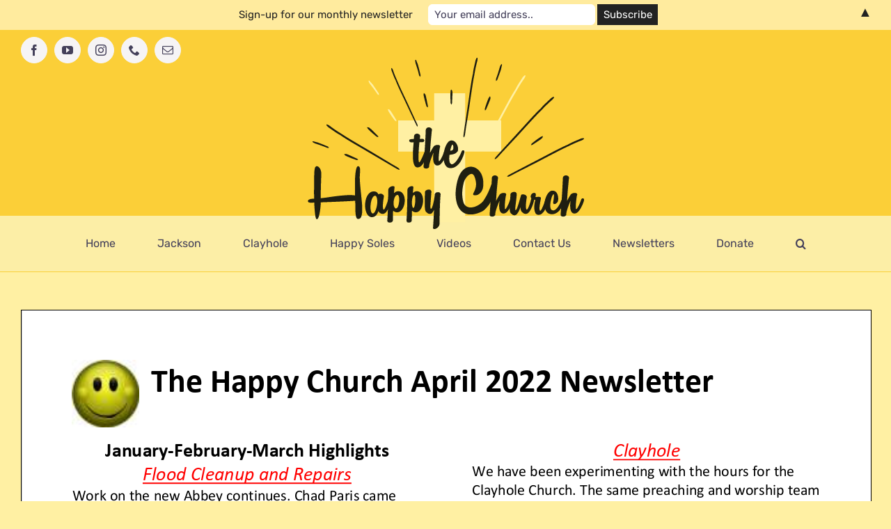

--- FILE ---
content_type: text/html; charset=UTF-8
request_url: https://thehappychurch.org/2341-2/
body_size: 15914
content:
<!DOCTYPE html>
<html class="avada-html-layout-wide avada-html-header-position-top" dir="ltr" lang="en-US"
	prefix="og: https://ogp.me/ns#"  prefix="og: http://ogp.me/ns# fb: http://ogp.me/ns/fb#">
<head>
	<meta http-equiv="X-UA-Compatible" content="IE=edge" />
	<meta http-equiv="Content-Type" content="text/html; charset=utf-8"/>
	<meta name="viewport" content="width=device-width, initial-scale=1" />
	<title>April 2022 Newsletter - The Happy Church</title>

		<!-- All in One SEO Pro 4.2.9 - aioseo.com -->
		<meta name="description" content="THC April 2022 Newsletter CLICK HERE TO DOWNLOAD" />
		<meta name="robots" content="max-image-preview:large" />
		<link rel="canonical" href="https://thehappychurch.org/2341-2/" />
		<meta name="generator" content="All in One SEO Pro (AIOSEO) 4.2.9 " />
		<meta property="og:locale" content="en_US" />
		<meta property="og:site_name" content="The Happy Church - Church with a family room atmosphere" />
		<meta property="og:type" content="article" />
		<meta property="og:title" content="April 2022 Newsletter - The Happy Church" />
		<meta property="og:description" content="THC April 2022 Newsletter CLICK HERE TO DOWNLOAD" />
		<meta property="og:url" content="https://thehappychurch.org/2341-2/" />
		<meta property="article:published_time" content="2022-04-05T17:04:31+00:00" />
		<meta property="article:modified_time" content="2022-08-05T17:07:07+00:00" />
		<meta property="article:publisher" content="https://www.facebook.com/thehappychurch" />
		<meta name="twitter:card" content="summary" />
		<meta name="twitter:title" content="April 2022 Newsletter - The Happy Church" />
		<meta name="twitter:description" content="THC April 2022 Newsletter CLICK HERE TO DOWNLOAD" />
		<script type="application/ld+json" class="aioseo-schema">
			{"@context":"https:\/\/schema.org","@graph":[{"@type":"Article","@id":"https:\/\/thehappychurch.org\/2341-2\/aioseo-article-63da1adcd75a6","name":"April 2022 Newsletter","headline":"April 2022 Newsletter","description":"THC April 2022 Newsletter CLICK HERE TO DOWNLOAD","author":{"@type":"Person","name":"admin","url":"https:\/\/thehappychurch.org\/author\/admin\/"},"publisher":{"@id":"https:\/\/thehappychurch.org\/#organization"},"image":{"@type":"ImageObject","url":"https:\/\/thehappychurch.org\/wp-content\/uploads\/2021\/08\/APR-1.jpg","width":600,"height":600},"datePublished":"2022-04-05T17:04:31+00:00","dateModified":"2022-08-05T17:07:07+00:00","inLanguage":"en-US","articleSection":"Newsletters"},{"@type":"BreadcrumbList","@id":"https:\/\/thehappychurch.org\/2341-2\/#breadcrumblist","itemListElement":[{"@type":"ListItem","@id":"https:\/\/thehappychurch.org\/#listItem","position":1,"item":{"@type":"WebPage","@id":"https:\/\/thehappychurch.org\/","name":"Home","description":"Church with a family room atmosphereThe Happy Church is in one of the poorest regions of the U.S. Jobs and opportunities are limited. We try to find ways to make a difference and encourage people through the Good News of Jesus Christ. One of our prayers is to have the Father use us to help","url":"https:\/\/thehappychurch.org\/"},"nextItem":"https:\/\/thehappychurch.org\/2341-2\/#listItem"},{"@type":"ListItem","@id":"https:\/\/thehappychurch.org\/2341-2\/#listItem","position":2,"item":{"@type":"WebPage","@id":"https:\/\/thehappychurch.org\/2341-2\/","name":"April 2022 Newsletter","description":"THC April 2022 Newsletter CLICK HERE TO DOWNLOAD","url":"https:\/\/thehappychurch.org\/2341-2\/"},"previousItem":"https:\/\/thehappychurch.org\/#listItem"}]},{"@type":"Organization","@id":"https:\/\/thehappychurch.org\/#organization","name":"The Happy Church","url":"https:\/\/thehappychurch.org\/","logo":{"@type":"ImageObject","url":"https:\/\/thehappychurch.org\/wp-content\/uploads\/2022\/04\/The-Happy-Church.png","@id":"https:\/\/thehappychurch.org\/#organizationLogo","width":828,"height":514},"image":{"@id":"https:\/\/thehappychurch.org\/#organizationLogo"},"sameAs":["https:\/\/www.facebook.com\/thehappychurch","https:\/\/www.instagram.com\/the.happy.church\/","https:\/\/www.youtube.com\/channel\/UCx0I2eXFL2rjixiP-5ll9kw"]},{"@type":"Person","@id":"https:\/\/thehappychurch.org\/author\/admin\/#author","url":"https:\/\/thehappychurch.org\/author\/admin\/","name":"admin","image":{"@type":"ImageObject","@id":"https:\/\/thehappychurch.org\/2341-2\/#authorImage","url":"https:\/\/secure.gravatar.com\/avatar\/7e048c468f777f32c03ce01cc8620fee?s=96&d=mm&r=g","width":96,"height":96,"caption":"admin"}},{"@type":"WebPage","@id":"https:\/\/thehappychurch.org\/2341-2\/#webpage","url":"https:\/\/thehappychurch.org\/2341-2\/","name":"April 2022 Newsletter - The Happy Church","description":"THC April 2022 Newsletter CLICK HERE TO DOWNLOAD","inLanguage":"en-US","isPartOf":{"@id":"https:\/\/thehappychurch.org\/#website"},"breadcrumb":{"@id":"https:\/\/thehappychurch.org\/2341-2\/#breadcrumblist"},"author":{"@id":"https:\/\/thehappychurch.org\/author\/admin\/#author"},"creator":{"@id":"https:\/\/thehappychurch.org\/author\/admin\/#author"},"image":{"@type":"ImageObject","url":"https:\/\/thehappychurch.org\/wp-content\/uploads\/2021\/08\/APR-1.jpg","@id":"https:\/\/thehappychurch.org\/#mainImage","width":600,"height":600},"primaryImageOfPage":{"@id":"https:\/\/thehappychurch.org\/2341-2\/#mainImage"},"datePublished":"2022-04-05T17:04:31+00:00","dateModified":"2022-08-05T17:07:07+00:00"},{"@type":"WebSite","@id":"https:\/\/thehappychurch.org\/#website","url":"https:\/\/thehappychurch.org\/","name":"The Happy Church","description":"Church with a family room atmosphere","inLanguage":"en-US","publisher":{"@id":"https:\/\/thehappychurch.org\/#organization"}}]}
		</script>
		<!-- All in One SEO Pro -->

<link rel='dns-prefetch' href='//s.w.org' />
<link rel="alternate" type="application/rss+xml" title="The Happy Church &raquo; Feed" href="https://thehappychurch.org/feed/" />
<link rel="alternate" type="application/rss+xml" title="The Happy Church &raquo; Comments Feed" href="https://thehappychurch.org/comments/feed/" />
		
		
		
		
		
		<link rel="alternate" type="application/rss+xml" title="The Happy Church &raquo; April 2022 Newsletter Comments Feed" href="https://thehappychurch.org/2341-2/feed/" />

		<meta property="og:title" content="April 2022 Newsletter"/>
		<meta property="og:type" content="article"/>
		<meta property="og:url" content="https://thehappychurch.org/2341-2/"/>
		<meta property="og:site_name" content="The Happy Church"/>
		<meta property="og:description" content="CLICK HERE TO DOWNLOAD"/>

									<meta property="og:image" content="https://thehappychurch.org/wp-content/uploads/2021/08/APR-1.jpg"/>
									<!-- This site uses the Google Analytics by MonsterInsights plugin v9.9.0 - Using Analytics tracking - https://www.monsterinsights.com/ -->
		<!-- Note: MonsterInsights is not currently configured on this site. The site owner needs to authenticate with Google Analytics in the MonsterInsights settings panel. -->
					<!-- No tracking code set -->
				<!-- / Google Analytics by MonsterInsights -->
				<script type="text/javascript">
			window._wpemojiSettings = {"baseUrl":"https:\/\/s.w.org\/images\/core\/emoji\/13.1.0\/72x72\/","ext":".png","svgUrl":"https:\/\/s.w.org\/images\/core\/emoji\/13.1.0\/svg\/","svgExt":".svg","source":{"concatemoji":"https:\/\/thehappychurch.org\/wp-includes\/js\/wp-emoji-release.min.js?ver=5.8.12"}};
			!function(e,a,t){var n,r,o,i=a.createElement("canvas"),p=i.getContext&&i.getContext("2d");function s(e,t){var a=String.fromCharCode;p.clearRect(0,0,i.width,i.height),p.fillText(a.apply(this,e),0,0);e=i.toDataURL();return p.clearRect(0,0,i.width,i.height),p.fillText(a.apply(this,t),0,0),e===i.toDataURL()}function c(e){var t=a.createElement("script");t.src=e,t.defer=t.type="text/javascript",a.getElementsByTagName("head")[0].appendChild(t)}for(o=Array("flag","emoji"),t.supports={everything:!0,everythingExceptFlag:!0},r=0;r<o.length;r++)t.supports[o[r]]=function(e){if(!p||!p.fillText)return!1;switch(p.textBaseline="top",p.font="600 32px Arial",e){case"flag":return s([127987,65039,8205,9895,65039],[127987,65039,8203,9895,65039])?!1:!s([55356,56826,55356,56819],[55356,56826,8203,55356,56819])&&!s([55356,57332,56128,56423,56128,56418,56128,56421,56128,56430,56128,56423,56128,56447],[55356,57332,8203,56128,56423,8203,56128,56418,8203,56128,56421,8203,56128,56430,8203,56128,56423,8203,56128,56447]);case"emoji":return!s([10084,65039,8205,55357,56613],[10084,65039,8203,55357,56613])}return!1}(o[r]),t.supports.everything=t.supports.everything&&t.supports[o[r]],"flag"!==o[r]&&(t.supports.everythingExceptFlag=t.supports.everythingExceptFlag&&t.supports[o[r]]);t.supports.everythingExceptFlag=t.supports.everythingExceptFlag&&!t.supports.flag,t.DOMReady=!1,t.readyCallback=function(){t.DOMReady=!0},t.supports.everything||(n=function(){t.readyCallback()},a.addEventListener?(a.addEventListener("DOMContentLoaded",n,!1),e.addEventListener("load",n,!1)):(e.attachEvent("onload",n),a.attachEvent("onreadystatechange",function(){"complete"===a.readyState&&t.readyCallback()})),(n=t.source||{}).concatemoji?c(n.concatemoji):n.wpemoji&&n.twemoji&&(c(n.twemoji),c(n.wpemoji)))}(window,document,window._wpemojiSettings);
		</script>
		<style type="text/css">
img.wp-smiley,
img.emoji {
	display: inline !important;
	border: none !important;
	box-shadow: none !important;
	height: 1em !important;
	width: 1em !important;
	margin: 0 .07em !important;
	vertical-align: -0.1em !important;
	background: none !important;
	padding: 0 !important;
}
</style>
	<link rel='stylesheet' id='fusion-dynamic-css-css'  href='https://thehappychurch.org/wp-content/uploads/fusion-styles/99376082cca5a13cfa80072a0910a4bf.min.css?ver=3.4.1' type='text/css' media='all' />
<link rel='stylesheet' id='pdfemb_embed_pdf_css-css'  href='https://thehappychurch.org/wp-content/plugins/pdf-embedder/assets/css/pdfemb-embed-pdf.css?ver=4.6.4' type='text/css' media='all' />
<script type='text/javascript' src='https://thehappychurch.org/wp-includes/js/jquery/jquery.min.js?ver=3.6.0' id='jquery-core-js'></script>
<script type='text/javascript' src='https://thehappychurch.org/wp-includes/js/jquery/jquery-migrate.min.js?ver=3.3.2' id='jquery-migrate-js'></script>
<script type='text/javascript' src='https://thehappychurch.org/wp-content/plugins/revslider/public/assets/js/rbtools.min.js?ver=6.4.8' id='tp-tools-js'></script>
<script type='text/javascript' src='https://thehappychurch.org/wp-content/plugins/revslider/public/assets/js/rs6.min.js?ver=6.4.11' id='revmin-js'></script>
<script type='text/javascript' id='pdfemb_embed_pdf_js-js-extra'>
/* <![CDATA[ */
var pdfemb_trans = {"worker_src":"https:\/\/thehappychurch.org\/wp-content\/plugins\/pdf-embedder\/js\/pdfjs\/pdf.worker.min.js","cmap_url":"https:\/\/thehappychurch.org\/wp-content\/plugins\/pdf-embedder\/js\/pdfjs\/cmaps\/","poweredby":"off","objectL10n":{"loading":"Loading...","page":"Page","zoom":"Zoom","prev":"Previous page","next":"Next page","zoomin":"Zoom In","secure":"Secure","zoomout":"Zoom Out","download":"Download PDF","fullscreen":"Full Screen","domainerror":"Error: URL to the PDF file must be on exactly the same domain as the current web page.","clickhereinfo":"Click here for more info","widthheightinvalid":"PDF page width or height are invalid","viewinfullscreen":"View in Full Screen"}};
/* ]]> */
</script>
<script type='text/javascript' src='https://thehappychurch.org/wp-content/plugins/pdf-embedder/assets/js/min/all-pdfemb-min.js?ver=5.8.12' id='pdfemb_embed_pdf_js-js'></script>
<script type='text/javascript' src='https://thehappychurch.org/wp-content/plugins/pdf-embedder/assets/js/pdfjs/pdf.min.js?ver=4.6.4' id='pdfemb_pdf_js-js'></script>
<link rel="https://api.w.org/" href="https://thehappychurch.org/wp-json/" /><link rel="alternate" type="application/json" href="https://thehappychurch.org/wp-json/wp/v2/posts/2341" /><link rel="EditURI" type="application/rsd+xml" title="RSD" href="https://thehappychurch.org/xmlrpc.php?rsd" />
<link rel="wlwmanifest" type="application/wlwmanifest+xml" href="https://thehappychurch.org/wp-includes/wlwmanifest.xml" /> 
<meta name="generator" content="WordPress 5.8.12" />
<link rel='shortlink' href='https://thehappychurch.org/?p=2341' />
<link rel="alternate" type="application/json+oembed" href="https://thehappychurch.org/wp-json/oembed/1.0/embed?url=https%3A%2F%2Fthehappychurch.org%2F2341-2%2F" />
<link rel="alternate" type="text/xml+oembed" href="https://thehappychurch.org/wp-json/oembed/1.0/embed?url=https%3A%2F%2Fthehappychurch.org%2F2341-2%2F&#038;format=xml" />
<style type="text/css" id="css-fb-visibility">@media screen and (max-width: 640px){.fusion-no-small-visibility{display:none !important;}body:not(.fusion-builder-ui-wireframe) .sm-text-align-center{text-align:center !important;}body:not(.fusion-builder-ui-wireframe) .sm-text-align-left{text-align:left !important;}body:not(.fusion-builder-ui-wireframe) .sm-text-align-right{text-align:right !important;}body:not(.fusion-builder-ui-wireframe) .sm-mx-auto{margin-left:auto !important;margin-right:auto !important;}body:not(.fusion-builder-ui-wireframe) .sm-ml-auto{margin-left:auto !important;}body:not(.fusion-builder-ui-wireframe) .sm-mr-auto{margin-right:auto !important;}body:not(.fusion-builder-ui-wireframe) .fusion-absolute-position-small{position:absolute;top:auto;width:100%;}}@media screen and (min-width: 641px) and (max-width: 1024px){.fusion-no-medium-visibility{display:none !important;}body:not(.fusion-builder-ui-wireframe) .md-text-align-center{text-align:center !important;}body:not(.fusion-builder-ui-wireframe) .md-text-align-left{text-align:left !important;}body:not(.fusion-builder-ui-wireframe) .md-text-align-right{text-align:right !important;}body:not(.fusion-builder-ui-wireframe) .md-mx-auto{margin-left:auto !important;margin-right:auto !important;}body:not(.fusion-builder-ui-wireframe) .md-ml-auto{margin-left:auto !important;}body:not(.fusion-builder-ui-wireframe) .md-mr-auto{margin-right:auto !important;}body:not(.fusion-builder-ui-wireframe) .fusion-absolute-position-medium{position:absolute;top:auto;width:100%;}}@media screen and (min-width: 1025px){.fusion-no-large-visibility{display:none !important;}body:not(.fusion-builder-ui-wireframe) .lg-text-align-center{text-align:center !important;}body:not(.fusion-builder-ui-wireframe) .lg-text-align-left{text-align:left !important;}body:not(.fusion-builder-ui-wireframe) .lg-text-align-right{text-align:right !important;}body:not(.fusion-builder-ui-wireframe) .lg-mx-auto{margin-left:auto !important;margin-right:auto !important;}body:not(.fusion-builder-ui-wireframe) .lg-ml-auto{margin-left:auto !important;}body:not(.fusion-builder-ui-wireframe) .lg-mr-auto{margin-right:auto !important;}body:not(.fusion-builder-ui-wireframe) .fusion-absolute-position-large{position:absolute;top:auto;width:100%;}}</style><meta name="generator" content="Powered by Slider Revolution 6.4.11 - responsive, Mobile-Friendly Slider Plugin for WordPress with comfortable drag and drop interface." />

<style>#mailchimp-top-bar form,#mailchimp-top-bar input,#mailchimp-top-bar label{box-shadow:none;box-sizing:border-box;float:none;font-size:100%;height:auto;line-height:normal;margin:0;outline:0;padding:0;text-shadow:none;vertical-align:middle}#mailchimp-top-bar input,#mailchimp-top-bar label{display:inline-block!important;vertical-align:middle!important;width:auto}#mailchimp-top-bar form{margin:0!important;padding:0!important;text-align:center}#mailchimp-top-bar label{margin:0 6px 0 0}#mailchimp-top-bar .mctb-button,#mailchimp-top-bar .mctb-email,#mailchimp-top-bar input,#mailchimp-top-bar input[type=email],#mailchimp-top-bar input[type=text]{background:#fff;border:1px solid #fff;height:auto;margin:0 0 0 6px}#mailchimp-top-bar .mctb-email{max-width:240px!important;width:100%}#mailchimp-top-bar .mctb-button{cursor:pointer;margin-left:0}#mailchimp-top-bar .mctb-email-confirm{display:none!important}#mailchimp-top-bar.mctb-small{font-size:10px}#mailchimp-top-bar.mctb-small .mctb-bar{padding:5px 6px}#mailchimp-top-bar.mctb-small .mctb-button{padding:4px 12px}#mailchimp-top-bar.mctb-small .mctb-email,#mailchimp-top-bar.mctb-small .mctb-label,#mailchimp-top-bar.mctb-small input{padding:4px 6px!important}#mailchimp-top-bar.mctb-small input,#mailchimp-top-bar.mctb-small label{font-size:12px}#mailchimp-top-bar.mctb-small .mctb-close{font-size:16px;padding:4px 12px}#mailchimp-top-bar.mctb-medium{font-size:12.5px}#mailchimp-top-bar.mctb-medium .mctb-bar{padding:6.25px 7.5px}#mailchimp-top-bar.mctb-medium .mctb-button{padding:5px 15px}#mailchimp-top-bar.mctb-medium .mctb-email,#mailchimp-top-bar.mctb-medium .mctb-label,#mailchimp-top-bar.mctb-medium input{padding:5px 7.5px!important}#mailchimp-top-bar.mctb-medium input,#mailchimp-top-bar.mctb-medium label{font-size:15px}#mailchimp-top-bar.mctb-medium .mctb-close{font-size:20px;padding:5px 15px}#mailchimp-top-bar.mctb-big{font-size:15px}#mailchimp-top-bar.mctb-big .mctb-bar{padding:7.5px 9px}#mailchimp-top-bar.mctb-big .mctb-button{padding:6px 18px}#mailchimp-top-bar.mctb-big .mctb-email,#mailchimp-top-bar.mctb-big .mctb-label,#mailchimp-top-bar.mctb-big input{padding:6px 9px!important}#mailchimp-top-bar.mctb-big input,#mailchimp-top-bar.mctb-big label{font-size:18px}#mailchimp-top-bar.mctb-big .mctb-close{font-size:24px;padding:6px 18px}@media (max-width:580px){#mailchimp-top-bar .mctb-email,#mailchimp-top-bar .mctb-label,#mailchimp-top-bar input,#mailchimp-top-bar label{max-width:100%!important;width:100%}#mailchimp-top-bar .mctb-email,#mailchimp-top-bar input{margin:6px 0 0!important}}@media (max-width:860px){#mailchimp-top-bar.multiple-input-fields .mctb-label{display:block!important;margin:0 0 6px}}.admin-bar .mctb{z-index:99998}.admin-bar .mctb-position-top{top:32px}@media screen and (max-width:782px){.admin-bar .mctb-position-top{top:46px}}@media screen and (max-width:600px){.admin-bar .mctb-position-top.mctb-sticky{top:0}}.mctb{background:transparent;left:0;margin:0;position:absolute;right:0;text-align:center;top:0;width:100%;z-index:100000}.mctb-bar{overflow:hidden;position:relative;width:100%}.mctb-sticky{position:fixed}.mctb-position-bottom{bottom:0;position:fixed;top:auto}.mctb-position-bottom .mctb-bar{clear:both}.mctb-response{left:0;position:absolute;top:0;transition-duration:.8s;width:100%;z-index:100}.mctb-close{clear:both;cursor:pointer;display:inline-block;float:right;line-height:normal;margin-right:12px;z-index:10}.mctb-icon-inside-bar.mctb-position-bottom .mctb-bar{bottom:0;position:absolute}.mctb-icon-inside-bar .mctb-close{float:none;position:absolute;right:0;top:0}.mctb-bar,.mctb-response,.mctb-close{background:#ffeb9e!important;}.mctb-bar,.mctb-label,.mctb-close{color:#222222!important;}.mctb-button{background:#222222!important;border-color:#222222!important;}.mctb-email:focus{outline-color:#222222!important;}.mctb-button{color: #ffffff!important;}</style>
<script type="text/javascript">function setREVStartSize(e){
			//window.requestAnimationFrame(function() {				 
				window.RSIW = window.RSIW===undefined ? window.innerWidth : window.RSIW;	
				window.RSIH = window.RSIH===undefined ? window.innerHeight : window.RSIH;	
				try {								
					var pw = document.getElementById(e.c).parentNode.offsetWidth,
						newh;
					pw = pw===0 || isNaN(pw) ? window.RSIW : pw;
					e.tabw = e.tabw===undefined ? 0 : parseInt(e.tabw);
					e.thumbw = e.thumbw===undefined ? 0 : parseInt(e.thumbw);
					e.tabh = e.tabh===undefined ? 0 : parseInt(e.tabh);
					e.thumbh = e.thumbh===undefined ? 0 : parseInt(e.thumbh);
					e.tabhide = e.tabhide===undefined ? 0 : parseInt(e.tabhide);
					e.thumbhide = e.thumbhide===undefined ? 0 : parseInt(e.thumbhide);
					e.mh = e.mh===undefined || e.mh=="" || e.mh==="auto" ? 0 : parseInt(e.mh,0);		
					if(e.layout==="fullscreen" || e.l==="fullscreen") 						
						newh = Math.max(e.mh,window.RSIH);					
					else{					
						e.gw = Array.isArray(e.gw) ? e.gw : [e.gw];
						for (var i in e.rl) if (e.gw[i]===undefined || e.gw[i]===0) e.gw[i] = e.gw[i-1];					
						e.gh = e.el===undefined || e.el==="" || (Array.isArray(e.el) && e.el.length==0)? e.gh : e.el;
						e.gh = Array.isArray(e.gh) ? e.gh : [e.gh];
						for (var i in e.rl) if (e.gh[i]===undefined || e.gh[i]===0) e.gh[i] = e.gh[i-1];
											
						var nl = new Array(e.rl.length),
							ix = 0,						
							sl;					
						e.tabw = e.tabhide>=pw ? 0 : e.tabw;
						e.thumbw = e.thumbhide>=pw ? 0 : e.thumbw;
						e.tabh = e.tabhide>=pw ? 0 : e.tabh;
						e.thumbh = e.thumbhide>=pw ? 0 : e.thumbh;					
						for (var i in e.rl) nl[i] = e.rl[i]<window.RSIW ? 0 : e.rl[i];
						sl = nl[0];									
						for (var i in nl) if (sl>nl[i] && nl[i]>0) { sl = nl[i]; ix=i;}															
						var m = pw>(e.gw[ix]+e.tabw+e.thumbw) ? 1 : (pw-(e.tabw+e.thumbw)) / (e.gw[ix]);					
						newh =  (e.gh[ix] * m) + (e.tabh + e.thumbh);
					}				
					if(window.rs_init_css===undefined) window.rs_init_css = document.head.appendChild(document.createElement("style"));					
					document.getElementById(e.c).height = newh+"px";
					window.rs_init_css.innerHTML += "#"+e.c+"_wrapper { height: "+newh+"px }";				
				} catch(e){
					console.log("Failure at Presize of Slider:" + e)
				}					   
			//});
		  };</script>
		<script type="text/javascript">
			var doc = document.documentElement;
			doc.setAttribute( 'data-useragent', navigator.userAgent );
		</script>
		
	</head>

<body class="post-template-default single single-post postid-2341 single-format-standard fusion-image-hovers fusion-pagination-sizing fusion-button_size-xlarge fusion-button_type-flat fusion-button_span-no avada-image-rollover-circle-yes avada-image-rollover-yes avada-image-rollover-direction-fade fusion-has-button-gradient fusion-body ltr fusion-sticky-header no-tablet-sticky-header no-mobile-sticky-header no-mobile-slidingbar no-mobile-totop fusion-disable-outline fusion-sub-menu-fade mobile-logo-pos-center layout-wide-mode avada-has-boxed-modal-shadow-none layout-scroll-offset-full fusion-top-header menu-text-align-center mobile-menu-design-modern fusion-show-pagination-text fusion-header-layout-v5 avada-responsive avada-footer-fx-parallax-effect avada-menu-highlight-style-textcolor fusion-search-form-clean fusion-main-menu-search-dropdown fusion-avatar-circle avada-dropdown-styles avada-blog-layout-grid avada-blog-archive-layout-grid avada-header-shadow-no avada-menu-icon-position-left avada-has-megamenu-shadow avada-has-header-100-width avada-has-main-nav-search-icon avada-has-breadcrumb-mobile-hidden avada-has-titlebar-bar_and_content avada-has-footer-widget-bg-image avada-social-full-transparent avada-has-transparent-timeline_color avada-has-pagination-width_height avada-flyout-menu-direction-fade avada-ec-views-v1" >

		<a class="skip-link screen-reader-text" href="#content">Skip to content</a>

	<div id="boxed-wrapper">
		<div class="fusion-sides-frame"></div>
		<div id="wrapper" class="fusion-wrapper">
			<div id="home" style="position:relative;top:-1px;"></div>
			
				
			<header class="fusion-header-wrapper">
				<div class="fusion-header-v5 fusion-logo-alignment fusion-logo-center fusion-sticky-menu-1 fusion-sticky-logo-1 fusion-mobile-logo-1 fusion-sticky-menu-only fusion-header-menu-align-center fusion-mobile-menu-design-modern">
					
<div class="fusion-secondary-header">
	<div class="fusion-row">
					<div class="fusion-alignleft">
				<div class="fusion-social-links-header"><div class="fusion-social-networks boxed-icons"><div class="fusion-social-networks-wrapper"><a  class="fusion-social-network-icon fusion-tooltip fusion-facebook awb-icon-facebook" style data-placement="bottom" data-title="Facebook" data-toggle="tooltip" title="Facebook" href="https://www.facebook.com/thehappychurch" target="_blank" rel="noopener noreferrer"><span class="screen-reader-text">Facebook</span></a><a  class="fusion-social-network-icon fusion-tooltip fusion-youtube awb-icon-youtube" style data-placement="bottom" data-title="YouTube" data-toggle="tooltip" title="YouTube" href="https://www.youtube.com/channel/UCx0I2eXFL2rjixiP-5ll9kw" target="_blank" rel="noopener noreferrer"><span class="screen-reader-text">YouTube</span></a><a  class="fusion-social-network-icon fusion-tooltip fusion-instagram awb-icon-instagram" style data-placement="bottom" data-title="Instagram" data-toggle="tooltip" title="Instagram" href="https://www.instagram.com/the.happy.church/" target="_blank" rel="noopener noreferrer"><span class="screen-reader-text">Instagram</span></a><a  class="fusion-social-network-icon fusion-tooltip fusion-phone awb-icon-phone" style data-placement="bottom" data-title="Phone" data-toggle="tooltip" title="Phone" href="tel:16066930384" target="_self" rel="noopener noreferrer"><span class="screen-reader-text">Phone</span></a><a  class="fusion-social-network-icon fusion-tooltip fusion-mail awb-icon-mail" style data-placement="bottom" data-title="Email" data-toggle="tooltip" title="Email" href="mailto:h&#097;&#112;&#112;&#121;&#064;t&#104;ehappy&#099;hurc&#104;&#046;&#111;&#114;g" target="_self" rel="noopener noreferrer"><span class="screen-reader-text">Email</span></a></div></div></div>			</div>
					</div>
</div>
<div class="fusion-header-sticky-height"></div>
<div class="fusion-sticky-header-wrapper"> <!-- start fusion sticky header wrapper -->
	<div class="fusion-header">
		<div class="fusion-row">
							<div class="fusion-logo" data-margin-top="-20px" data-margin-bottom="-20px" data-margin-left="0px" data-margin-right="0px">
			<a class="fusion-logo-link"  href="https://thehappychurch.org/" >

						<!-- standard logo -->
			<img src="https://thehappychurch.org/wp-content/uploads/2021/06/Happy-Church-Logo-v5.png" srcset="https://thehappychurch.org/wp-content/uploads/2021/06/Happy-Church-Logo-v5.png 1x, https://thehappychurch.org/wp-content/uploads/2021/06/Happy-Church-Logo-v5-1.png 2x" width="397" height="247" style="max-height:247px;height:auto;" alt="The Happy Church Logo" data-retina_logo_url="https://thehappychurch.org/wp-content/uploads/2021/06/Happy-Church-Logo-v5-1.png" class="fusion-standard-logo" />

											<!-- mobile logo -->
				<img src="https://thehappychurch.org/wp-content/uploads/2021/06/Happy-Church-Logo-v5.png" srcset="https://thehappychurch.org/wp-content/uploads/2021/06/Happy-Church-Logo-v5.png 1x, https://thehappychurch.org/wp-content/uploads/2021/06/Happy-Church-Logo-v5-1.png 2x" width="397" height="247" style="max-height:247px;height:auto;" alt="The Happy Church Logo" data-retina_logo_url="https://thehappychurch.org/wp-content/uploads/2021/06/Happy-Church-Logo-v5-1.png" class="fusion-mobile-logo" />
			
											<!-- sticky header logo -->
				<img src="https://thehappychurch.org/wp-content/uploads/2021/06/Happy-Church-Logo-v5.png" srcset="https://thehappychurch.org/wp-content/uploads/2021/06/Happy-Church-Logo-v5.png 1x, https://thehappychurch.org/wp-content/uploads/2021/06/Happy-Church-Logo-v5-1.png 2x" width="397" height="247" style="max-height:247px;height:auto;" alt="The Happy Church Logo" data-retina_logo_url="https://thehappychurch.org/wp-content/uploads/2021/06/Happy-Church-Logo-v5-1.png" class="fusion-sticky-logo" />
					</a>
		</div>
								<div class="fusion-mobile-menu-icons">
							<a href="#" class="fusion-icon awb-icon-bars" aria-label="Toggle mobile menu" aria-expanded="false"></a>
		
		
		
			</div>
			
					</div>
	</div>
	<div class="fusion-secondary-main-menu">
		<div class="fusion-row">
			<nav class="fusion-main-menu" aria-label="Main Menu"><ul id="menu-main-menu" class="fusion-menu"><li  id="menu-item-46"  class="menu-item menu-item-type-post_type menu-item-object-page menu-item-home menu-item-46"  data-item-id="46"><a  href="https://thehappychurch.org/" class="fusion-textcolor-highlight"><span class="menu-text">Home</span></a></li><li  id="menu-item-1999"  class="menu-item menu-item-type-post_type menu-item-object-page menu-item-1999"  data-item-id="1999"><a  href="https://thehappychurch.org/jackson/" class="fusion-textcolor-highlight"><span class="menu-text">Jackson</span></a></li><li  id="menu-item-2011"  class="menu-item menu-item-type-post_type menu-item-object-page menu-item-2011"  data-item-id="2011"><a  href="https://thehappychurch.org/clayhole/" class="fusion-textcolor-highlight"><span class="menu-text">Clayhole</span></a></li><li  id="menu-item-2173"  class="menu-item menu-item-type-post_type menu-item-object-page menu-item-2173"  data-item-id="2173"><a  href="https://thehappychurch.org/happy-soles/" class="fusion-textcolor-highlight"><span class="menu-text">Happy Soles</span></a></li><li  id="menu-item-2144"  class="menu-item menu-item-type-custom menu-item-object-custom menu-item-has-children menu-item-2144 fusion-dropdown-menu"  data-item-id="2144"><a  href="#" class="fusion-textcolor-highlight"><span class="menu-text">Videos</span></a><ul class="sub-menu"><li  id="menu-item-2301"  class="menu-item menu-item-type-custom menu-item-object-custom menu-item-has-children menu-item-2301 fusion-dropdown-submenu" ><a  href="https://thehappychurch.org/ministry-videos/" class="fusion-textcolor-highlight"><span>Ministry Videos</span></a><ul class="sub-menu"><li  id="menu-item-2304"  class="menu-item menu-item-type-post_type menu-item-object-page menu-item-2304" ><a  href="https://thehappychurch.org/ministry-videos/" class="fusion-textcolor-highlight"><span>Ministry Videos</span></a></li><li  id="menu-item-2303"  class="menu-item menu-item-type-post_type menu-item-object-page menu-item-2303" ><a  href="https://thehappychurch.org/christmas-videos/" class="fusion-textcolor-highlight"><span>Christmas Videos</span></a></li><li  id="menu-item-2302"  class="menu-item menu-item-type-post_type menu-item-object-page menu-item-2302" ><a  href="https://thehappychurch.org/happy-soles-videos/" class="fusion-textcolor-highlight"><span>Happy Soles Videos</span></a></li></ul></li><li  id="menu-item-2456"  class="menu-item menu-item-type-taxonomy menu-item-object-category menu-item-2456 fusion-dropdown-submenu" ><a  href="https://thehappychurch.org/category/church-services/" class="fusion-textcolor-highlight"><span>Church Services</span></a></li><li  id="menu-item-2140"  class="menu-item menu-item-type-post_type menu-item-object-page menu-item-2140 fusion-dropdown-submenu" ><a  href="https://thehappychurch.org/worship-2/" class="fusion-textcolor-highlight"><span>Worship</span></a></li></ul></li><li  id="menu-item-2117"  class="menu-item menu-item-type-post_type menu-item-object-page menu-item-2117"  data-item-id="2117"><a  href="https://thehappychurch.org/contact-us/" class="fusion-textcolor-highlight"><span class="menu-text">Contact Us</span></a></li><li  id="menu-item-2061"  class="menu-item menu-item-type-post_type menu-item-object-page menu-item-2061"  data-item-id="2061"><a  href="https://thehappychurch.org/newsletters/" class="fusion-textcolor-highlight"><span class="menu-text">Newsletters</span></a></li><li  id="menu-item-2188"  class="menu-item menu-item-type-post_type menu-item-object-page menu-item-2188"  data-item-id="2188"><a  href="https://thehappychurch.org/donate/" class="fusion-textcolor-highlight"><span class="menu-text">Donate</span></a></li><li class="fusion-custom-menu-item fusion-main-menu-search"><a class="fusion-main-menu-icon" href="#" aria-label="Search" data-title="Search" title="Search" role="button" aria-expanded="false"></a><div class="fusion-custom-menu-item-contents">		<form role="search" class="searchform fusion-search-form  fusion-search-form-clean" method="get" action="https://thehappychurch.org/">
			<div class="fusion-search-form-content">

				
				<div class="fusion-search-field search-field">
					<label><span class="screen-reader-text">Search for:</span>
													<input type="search" value="" name="s" class="s" placeholder="Search..." required aria-required="true" aria-label="Search..."/>
											</label>
				</div>
				<div class="fusion-search-button search-button">
					<input type="submit" class="fusion-search-submit searchsubmit" aria-label="Search" value="&#xf002;" />
									</div>

				
			</div>


			
		</form>
		</div></li></ul></nav><nav class="fusion-main-menu fusion-sticky-menu" aria-label="Main Menu Sticky"><ul id="menu-main-menu-1" class="fusion-menu"><li   class="menu-item menu-item-type-post_type menu-item-object-page menu-item-home menu-item-46"  data-item-id="46"><a  href="https://thehappychurch.org/" class="fusion-textcolor-highlight"><span class="menu-text">Home</span></a></li><li   class="menu-item menu-item-type-post_type menu-item-object-page menu-item-1999"  data-item-id="1999"><a  href="https://thehappychurch.org/jackson/" class="fusion-textcolor-highlight"><span class="menu-text">Jackson</span></a></li><li   class="menu-item menu-item-type-post_type menu-item-object-page menu-item-2011"  data-item-id="2011"><a  href="https://thehappychurch.org/clayhole/" class="fusion-textcolor-highlight"><span class="menu-text">Clayhole</span></a></li><li   class="menu-item menu-item-type-post_type menu-item-object-page menu-item-2173"  data-item-id="2173"><a  href="https://thehappychurch.org/happy-soles/" class="fusion-textcolor-highlight"><span class="menu-text">Happy Soles</span></a></li><li   class="menu-item menu-item-type-custom menu-item-object-custom menu-item-has-children menu-item-2144 fusion-dropdown-menu"  data-item-id="2144"><a  href="#" class="fusion-textcolor-highlight"><span class="menu-text">Videos</span></a><ul class="sub-menu"><li   class="menu-item menu-item-type-custom menu-item-object-custom menu-item-has-children menu-item-2301 fusion-dropdown-submenu" ><a  href="https://thehappychurch.org/ministry-videos/" class="fusion-textcolor-highlight"><span>Ministry Videos</span></a><ul class="sub-menu"><li   class="menu-item menu-item-type-post_type menu-item-object-page menu-item-2304" ><a  href="https://thehappychurch.org/ministry-videos/" class="fusion-textcolor-highlight"><span>Ministry Videos</span></a></li><li   class="menu-item menu-item-type-post_type menu-item-object-page menu-item-2303" ><a  href="https://thehappychurch.org/christmas-videos/" class="fusion-textcolor-highlight"><span>Christmas Videos</span></a></li><li   class="menu-item menu-item-type-post_type menu-item-object-page menu-item-2302" ><a  href="https://thehappychurch.org/happy-soles-videos/" class="fusion-textcolor-highlight"><span>Happy Soles Videos</span></a></li></ul></li><li   class="menu-item menu-item-type-taxonomy menu-item-object-category menu-item-2456 fusion-dropdown-submenu" ><a  href="https://thehappychurch.org/category/church-services/" class="fusion-textcolor-highlight"><span>Church Services</span></a></li><li   class="menu-item menu-item-type-post_type menu-item-object-page menu-item-2140 fusion-dropdown-submenu" ><a  href="https://thehappychurch.org/worship-2/" class="fusion-textcolor-highlight"><span>Worship</span></a></li></ul></li><li   class="menu-item menu-item-type-post_type menu-item-object-page menu-item-2117"  data-item-id="2117"><a  href="https://thehappychurch.org/contact-us/" class="fusion-textcolor-highlight"><span class="menu-text">Contact Us</span></a></li><li   class="menu-item menu-item-type-post_type menu-item-object-page menu-item-2061"  data-item-id="2061"><a  href="https://thehappychurch.org/newsletters/" class="fusion-textcolor-highlight"><span class="menu-text">Newsletters</span></a></li><li   class="menu-item menu-item-type-post_type menu-item-object-page menu-item-2188"  data-item-id="2188"><a  href="https://thehappychurch.org/donate/" class="fusion-textcolor-highlight"><span class="menu-text">Donate</span></a></li><li class="fusion-custom-menu-item fusion-main-menu-search"><a class="fusion-main-menu-icon" href="#" aria-label="Search" data-title="Search" title="Search" role="button" aria-expanded="false"></a><div class="fusion-custom-menu-item-contents">		<form role="search" class="searchform fusion-search-form  fusion-search-form-clean" method="get" action="https://thehappychurch.org/">
			<div class="fusion-search-form-content">

				
				<div class="fusion-search-field search-field">
					<label><span class="screen-reader-text">Search for:</span>
													<input type="search" value="" name="s" class="s" placeholder="Search..." required aria-required="true" aria-label="Search..."/>
											</label>
				</div>
				<div class="fusion-search-button search-button">
					<input type="submit" class="fusion-search-submit searchsubmit" aria-label="Search" value="&#xf002;" />
									</div>

				
			</div>


			
		</form>
		</div></li></ul></nav><div class="fusion-mobile-navigation"><ul id="menu-main-menu-2" class="fusion-mobile-menu"><li   class="menu-item menu-item-type-post_type menu-item-object-page menu-item-home menu-item-46"  data-item-id="46"><a  href="https://thehappychurch.org/" class="fusion-textcolor-highlight"><span class="menu-text">Home</span></a></li><li   class="menu-item menu-item-type-post_type menu-item-object-page menu-item-1999"  data-item-id="1999"><a  href="https://thehappychurch.org/jackson/" class="fusion-textcolor-highlight"><span class="menu-text">Jackson</span></a></li><li   class="menu-item menu-item-type-post_type menu-item-object-page menu-item-2011"  data-item-id="2011"><a  href="https://thehappychurch.org/clayhole/" class="fusion-textcolor-highlight"><span class="menu-text">Clayhole</span></a></li><li   class="menu-item menu-item-type-post_type menu-item-object-page menu-item-2173"  data-item-id="2173"><a  href="https://thehappychurch.org/happy-soles/" class="fusion-textcolor-highlight"><span class="menu-text">Happy Soles</span></a></li><li   class="menu-item menu-item-type-custom menu-item-object-custom menu-item-has-children menu-item-2144 fusion-dropdown-menu"  data-item-id="2144"><a  href="#" class="fusion-textcolor-highlight"><span class="menu-text">Videos</span></a><ul class="sub-menu"><li   class="menu-item menu-item-type-custom menu-item-object-custom menu-item-has-children menu-item-2301 fusion-dropdown-submenu" ><a  href="https://thehappychurch.org/ministry-videos/" class="fusion-textcolor-highlight"><span>Ministry Videos</span></a><ul class="sub-menu"><li   class="menu-item menu-item-type-post_type menu-item-object-page menu-item-2304" ><a  href="https://thehappychurch.org/ministry-videos/" class="fusion-textcolor-highlight"><span>Ministry Videos</span></a></li><li   class="menu-item menu-item-type-post_type menu-item-object-page menu-item-2303" ><a  href="https://thehappychurch.org/christmas-videos/" class="fusion-textcolor-highlight"><span>Christmas Videos</span></a></li><li   class="menu-item menu-item-type-post_type menu-item-object-page menu-item-2302" ><a  href="https://thehappychurch.org/happy-soles-videos/" class="fusion-textcolor-highlight"><span>Happy Soles Videos</span></a></li></ul></li><li   class="menu-item menu-item-type-taxonomy menu-item-object-category menu-item-2456 fusion-dropdown-submenu" ><a  href="https://thehappychurch.org/category/church-services/" class="fusion-textcolor-highlight"><span>Church Services</span></a></li><li   class="menu-item menu-item-type-post_type menu-item-object-page menu-item-2140 fusion-dropdown-submenu" ><a  href="https://thehappychurch.org/worship-2/" class="fusion-textcolor-highlight"><span>Worship</span></a></li></ul></li><li   class="menu-item menu-item-type-post_type menu-item-object-page menu-item-2117"  data-item-id="2117"><a  href="https://thehappychurch.org/contact-us/" class="fusion-textcolor-highlight"><span class="menu-text">Contact Us</span></a></li><li   class="menu-item menu-item-type-post_type menu-item-object-page menu-item-2061"  data-item-id="2061"><a  href="https://thehappychurch.org/newsletters/" class="fusion-textcolor-highlight"><span class="menu-text">Newsletters</span></a></li><li   class="menu-item menu-item-type-post_type menu-item-object-page menu-item-2188"  data-item-id="2188"><a  href="https://thehappychurch.org/donate/" class="fusion-textcolor-highlight"><span class="menu-text">Donate</span></a></li></ul></div>
<nav class="fusion-mobile-nav-holder fusion-mobile-menu-text-align-left" aria-label="Main Menu Mobile"></nav>

	<nav class="fusion-mobile-nav-holder fusion-mobile-menu-text-align-left fusion-mobile-sticky-nav-holder" aria-label="Main Menu Mobile Sticky"></nav>
					</div>
	</div>
</div> <!-- end fusion sticky header wrapper -->
				</div>
				<div class="fusion-clearfix"></div>
			</header>
							
						<div id="sliders-container" class="fusion-slider-visibility">
					</div>
				
				
			
			<div class="avada-page-titlebar-wrapper" role="banner">
	<div class="fusion-page-title-bar fusion-page-title-bar-breadcrumbs fusion-page-title-bar-center">
		<div class="fusion-page-title-row">
			<div class="fusion-page-title-wrapper">
				<div class="fusion-page-title-captions">

					
																
				</div>

				
			</div>
		</div>
	</div>
</div>

						<main id="main" class="clearfix ">
				<div class="fusion-row" style="">

<section id="content" style="width: 100%;">
	
					<article id="post-2341" class="post post-2341 type-post status-publish format-standard has-post-thumbnail hentry category-newsletters">
										<span class="entry-title" style="display: none;">April 2022 Newsletter</span>
			
				
						<div class="post-content">
				<div class="fusion-fullwidth fullwidth-box fusion-builder-row-6 fusion-flex-container nonhundred-percent-fullwidth non-hundred-percent-height-scrolling" style="background-color: rgba(255,255,255,0);background-position: center center;background-repeat: no-repeat;border-width: 0px 0px 0px 0px;border-color:#eae9e9;border-style:solid;" ><div class="fusion-builder-row fusion-row fusion-flex-align-items-flex-start" style="max-width:1331.2px;margin-left: calc(-4% / 2 );margin-right: calc(-4% / 2 );"><div class="fusion-layout-column fusion_builder_column fusion-builder-column-12 fusion_builder_column_1_1 1_1 fusion-flex-column"><div class="fusion-column-wrapper fusion-flex-justify-content-flex-start fusion-content-layout-column" style="background-position:left top;background-repeat:no-repeat;-webkit-background-size:cover;-moz-background-size:cover;-o-background-size:cover;background-size:cover;padding: 0px 0px 0px 0px;"><div class="fusion-text fusion-text-6"><p style="text-align: center;"><a href="https://thehappychurch.org/wp-content/uploads/2022/08/THC-April-2022-Newsletter.pdf" class="pdfemb-viewer" style="" data-width="max" data-height="max"  data-toolbar="bottom" data-toolbar-fixed="off">THC April 2022 Newsletter<br/></a></p>
<h2 style="text-align: center;"><a href="https://thehappychurch.org/wp-content/uploads/2022/08/THC-April-2022-Newsletter.pdf">CLICK HERE TO DOWNLOAD</a></h2>
</div></div><style type="text/css">.fusion-body .fusion-builder-column-12{width:100% !important;margin-top : 0px;margin-bottom : 0px;}.fusion-builder-column-12 > .fusion-column-wrapper {padding-top : 0px !important;padding-right : 0px !important;margin-right : 1.92%;padding-bottom : 0px !important;padding-left : 0px !important;margin-left : 1.92%;}@media only screen and (max-width:1024px) {.fusion-body .fusion-builder-column-12{width:100% !important;}.fusion-builder-column-12 > .fusion-column-wrapper {margin-right : 1.92%;margin-left : 1.92%;}}@media only screen and (max-width:640px) {.fusion-body .fusion-builder-column-12{width:100% !important;}.fusion-builder-column-12 > .fusion-column-wrapper {margin-right : 1.92%;margin-left : 1.92%;}}</style></div></div><style type="text/css">.fusion-body .fusion-flex-container.fusion-builder-row-6{ padding-top : 0px;margin-top : 0px;padding-right : 0px;padding-bottom : 0px;margin-bottom : 0px;padding-left : 0px;}</style></div>
							</div>

												<div class="fusion-meta-info"><div class="fusion-meta-info-wrapper"><span class="vcard rich-snippet-hidden"><span class="fn"><a href="https://thehappychurch.org/author/admin/" title="Posts by admin" rel="author">admin</a></span></span><span class="updated rich-snippet-hidden">2022-08-05T17:07:07+00:00</span><span>April 5th, 2022</span><span class="fusion-inline-sep">|</span><a href="https://thehappychurch.org/category/newsletters/" rel="category tag">Newsletters</a><span class="fusion-inline-sep">|</span><span class="fusion-comments"><a href="https://thehappychurch.org/2341-2/#respond">0 Comments</a></span></div></div>																								<section class="related-posts single-related-posts">
				<div class="fusion-title fusion-title-size-two sep-none fusion-sep-none" style="margin-top:30px;margin-bottom:20px;">
				<h2 class="title-heading-left" style="margin:0;">
					Related Posts				</h2>
			</div>
			
	
	
	
					<div class="fusion-carousel fusion-carousel-title-below-image" data-imagesize="fixed" data-metacontent="yes" data-autoplay="no" data-touchscroll="no" data-columns="6" data-itemmargin="40px" data-itemwidth="180" data-touchscroll="yes" data-scrollitems="1">
		<div class="fusion-carousel-positioner">
			<ul class="fusion-carousel-holder">
																							<li class="fusion-carousel-item">
						<div class="fusion-carousel-item-wrapper">
							<div  class="fusion-image-wrapper fusion-image-size-fixed" aria-haspopup="true">
				  	<img src="https://thehappychurch.org/wp-content/uploads/2021/08/NOV-500x383.jpg" srcset="https://thehappychurch.org/wp-content/uploads/2021/08/NOV-500x383.jpg 1x, https://thehappychurch.org/wp-content/uploads/2021/08/NOV-500x383@2x.jpg 2x" width="500" height="383" alt="Happy Church Fall 2025 Newsletter" />
	<div class="fusion-rollover">
	<div class="fusion-rollover-content">

				
		
								
								
		
						<a class="fusion-link-wrapper" href="https://thehappychurch.org/happy-church-fall-2025-newsletter/" aria-label="Happy Church Fall 2025 Newsletter"></a>
	</div>
</div>
</div>
																							<h4 class="fusion-carousel-title">
									<a class="fusion-related-posts-title-link" href="https://thehappychurch.org/happy-church-fall-2025-newsletter/" target="_self" title="Happy Church Fall 2025 Newsletter">Happy Church Fall 2025 Newsletter</a>
								</h4>

								<div class="fusion-carousel-meta">
									
									<span class="fusion-date">November 5th, 2025</span>

																			<span class="fusion-inline-sep">|</span>
										<span><a href="https://thehappychurch.org/happy-church-fall-2025-newsletter/#respond">0 Comments</a></span>
																	</div><!-- fusion-carousel-meta -->
													</div><!-- fusion-carousel-item-wrapper -->
					</li>
																			<li class="fusion-carousel-item">
						<div class="fusion-carousel-item-wrapper">
							<div  class="fusion-image-wrapper fusion-image-size-fixed" aria-haspopup="true">
				  	<img src="https://thehappychurch.org/wp-content/uploads/2022/08/JUN-500x383.jpg" srcset="https://thehappychurch.org/wp-content/uploads/2022/08/JUN-500x383.jpg 1x, https://thehappychurch.org/wp-content/uploads/2022/08/JUN-500x383@2x.jpg 2x" width="500" height="383" alt="Happy Newsletter June 2025" />
	<div class="fusion-rollover">
	<div class="fusion-rollover-content">

				
		
								
								
		
						<a class="fusion-link-wrapper" href="https://thehappychurch.org/happy-newsletter-june-2025/" aria-label="Happy Newsletter June 2025"></a>
	</div>
</div>
</div>
																							<h4 class="fusion-carousel-title">
									<a class="fusion-related-posts-title-link" href="https://thehappychurch.org/happy-newsletter-june-2025/" target="_self" title="Happy Newsletter June 2025">Happy Newsletter June 2025</a>
								</h4>

								<div class="fusion-carousel-meta">
									
									<span class="fusion-date">July 16th, 2025</span>

																			<span class="fusion-inline-sep">|</span>
										<span><a href="https://thehappychurch.org/happy-newsletter-june-2025/#respond">0 Comments</a></span>
																	</div><!-- fusion-carousel-meta -->
													</div><!-- fusion-carousel-item-wrapper -->
					</li>
																			<li class="fusion-carousel-item">
						<div class="fusion-carousel-item-wrapper">
							<div  class="fusion-image-wrapper fusion-image-size-fixed" aria-haspopup="true">
				  	<img src="https://thehappychurch.org/wp-content/uploads/2021/08/MAY-500x383.jpg" srcset="https://thehappychurch.org/wp-content/uploads/2021/08/MAY-500x383.jpg 1x, https://thehappychurch.org/wp-content/uploads/2021/08/MAY-500x383@2x.jpg 2x" width="500" height="383" alt="Happy Newsletter May 2025" />
	<div class="fusion-rollover">
	<div class="fusion-rollover-content">

				
		
								
								
		
						<a class="fusion-link-wrapper" href="https://thehappychurch.org/2586-2/" aria-label="Happy Newsletter May 2025"></a>
	</div>
</div>
</div>
																							<h4 class="fusion-carousel-title">
									<a class="fusion-related-posts-title-link" href="https://thehappychurch.org/2586-2/" target="_self" title="Happy Newsletter May 2025">Happy Newsletter May 2025</a>
								</h4>

								<div class="fusion-carousel-meta">
									
									<span class="fusion-date">May 22nd, 2025</span>

																			<span class="fusion-inline-sep">|</span>
										<span><a href="https://thehappychurch.org/2586-2/#respond">0 Comments</a></span>
																	</div><!-- fusion-carousel-meta -->
													</div><!-- fusion-carousel-item-wrapper -->
					</li>
																			<li class="fusion-carousel-item">
						<div class="fusion-carousel-item-wrapper">
							<div  class="fusion-image-wrapper fusion-image-size-fixed" aria-haspopup="true">
				  	<img src="https://thehappychurch.org/wp-content/uploads/2021/08/JAN-500x383.jpg" srcset="https://thehappychurch.org/wp-content/uploads/2021/08/JAN-500x383.jpg 1x, https://thehappychurch.org/wp-content/uploads/2021/08/JAN-500x383@2x.jpg 2x" width="500" height="383" alt="Jan 2024 Newsletter" />
	<div class="fusion-rollover">
	<div class="fusion-rollover-content">

				
		
								
								
		
						<a class="fusion-link-wrapper" href="https://thehappychurch.org/jan-2023-newsletter/" aria-label="Jan 2024 Newsletter"></a>
	</div>
</div>
</div>
																							<h4 class="fusion-carousel-title">
									<a class="fusion-related-posts-title-link" href="https://thehappychurch.org/jan-2023-newsletter/" target="_self" title="Jan 2024 Newsletter">Jan 2024 Newsletter</a>
								</h4>

								<div class="fusion-carousel-meta">
									
									<span class="fusion-date">January 31st, 2024</span>

																			<span class="fusion-inline-sep">|</span>
										<span><a href="https://thehappychurch.org/jan-2023-newsletter/#respond">0 Comments</a></span>
																	</div><!-- fusion-carousel-meta -->
													</div><!-- fusion-carousel-item-wrapper -->
					</li>
																			<li class="fusion-carousel-item">
						<div class="fusion-carousel-item-wrapper">
							<div  class="fusion-image-wrapper fusion-image-size-fixed" aria-haspopup="true">
				  	<img src="https://thehappychurch.org/wp-content/uploads/2021/08/SEPT-500x383.jpg" srcset="https://thehappychurch.org/wp-content/uploads/2021/08/SEPT-500x383.jpg 1x, https://thehappychurch.org/wp-content/uploads/2021/08/SEPT-500x383@2x.jpg 2x" width="500" height="383" alt="Sept 2023 Newsletter" />
	<div class="fusion-rollover">
	<div class="fusion-rollover-content">

				
		
								
								
		
						<a class="fusion-link-wrapper" href="https://thehappychurch.org/sept-2023-newsletter/" aria-label="Sept 2023 Newsletter"></a>
	</div>
</div>
</div>
																							<h4 class="fusion-carousel-title">
									<a class="fusion-related-posts-title-link" href="https://thehappychurch.org/sept-2023-newsletter/" target="_self" title="Sept 2023 Newsletter">Sept 2023 Newsletter</a>
								</h4>

								<div class="fusion-carousel-meta">
									
									<span class="fusion-date">October 18th, 2023</span>

																			<span class="fusion-inline-sep">|</span>
										<span><a href="https://thehappychurch.org/sept-2023-newsletter/#respond">0 Comments</a></span>
																	</div><!-- fusion-carousel-meta -->
													</div><!-- fusion-carousel-item-wrapper -->
					</li>
																			<li class="fusion-carousel-item">
						<div class="fusion-carousel-item-wrapper">
							<div  class="fusion-image-wrapper fusion-image-size-fixed" aria-haspopup="true">
				  	<img src="https://thehappychurch.org/wp-content/uploads/2023/10/JUN-500x383.png" srcset="https://thehappychurch.org/wp-content/uploads/2023/10/JUN-500x383.png 1x, https://thehappychurch.org/wp-content/uploads/2023/10/JUN-500x383@2x.png 2x" width="500" height="383" alt="Special Edition: Community Updates" />
	<div class="fusion-rollover">
	<div class="fusion-rollover-content">

				
		
								
								
		
						<a class="fusion-link-wrapper" href="https://thehappychurch.org/special-edition-community-updates/" aria-label="Special Edition: Community Updates"></a>
	</div>
</div>
</div>
																							<h4 class="fusion-carousel-title">
									<a class="fusion-related-posts-title-link" href="https://thehappychurch.org/special-edition-community-updates/" target="_self" title="Special Edition: Community Updates">Special Edition: Community Updates</a>
								</h4>

								<div class="fusion-carousel-meta">
									
									<span class="fusion-date">August 18th, 2023</span>

																			<span class="fusion-inline-sep">|</span>
										<span><a href="https://thehappychurch.org/special-edition-community-updates/#respond">0 Comments</a></span>
																	</div><!-- fusion-carousel-meta -->
													</div><!-- fusion-carousel-item-wrapper -->
					</li>
																			<li class="fusion-carousel-item">
						<div class="fusion-carousel-item-wrapper">
							<div  class="fusion-image-wrapper fusion-image-size-fixed" aria-haspopup="true">
				  	<img src="https://thehappychurch.org/wp-content/uploads/2022/08/JUN-500x383.jpg" srcset="https://thehappychurch.org/wp-content/uploads/2022/08/JUN-500x383.jpg 1x, https://thehappychurch.org/wp-content/uploads/2022/08/JUN-500x383@2x.jpg 2x" width="500" height="383" alt="June 2023 Newsletter" />
	<div class="fusion-rollover">
	<div class="fusion-rollover-content">

				
		
								
								
		
						<a class="fusion-link-wrapper" href="https://thehappychurch.org/june-2023-newsletter/" aria-label="June 2023 Newsletter"></a>
	</div>
</div>
</div>
																							<h4 class="fusion-carousel-title">
									<a class="fusion-related-posts-title-link" href="https://thehappychurch.org/june-2023-newsletter/" target="_self" title="June 2023 Newsletter">June 2023 Newsletter</a>
								</h4>

								<div class="fusion-carousel-meta">
									
									<span class="fusion-date">June 18th, 2023</span>

																			<span class="fusion-inline-sep">|</span>
										<span><a href="https://thehappychurch.org/june-2023-newsletter/#respond">0 Comments</a></span>
																	</div><!-- fusion-carousel-meta -->
													</div><!-- fusion-carousel-item-wrapper -->
					</li>
																			<li class="fusion-carousel-item">
						<div class="fusion-carousel-item-wrapper">
							<div  class="fusion-image-wrapper fusion-image-size-fixed" aria-haspopup="true">
				  	<img src="https://thehappychurch.org/wp-content/uploads/2021/08/SEPT-500x383.jpg" srcset="https://thehappychurch.org/wp-content/uploads/2021/08/SEPT-500x383.jpg 1x, https://thehappychurch.org/wp-content/uploads/2021/08/SEPT-500x383@2x.jpg 2x" width="500" height="383" alt="Sept Newsletter" />
	<div class="fusion-rollover">
	<div class="fusion-rollover-content">

				
		
								
								
		
						<a class="fusion-link-wrapper" href="https://thehappychurch.org/sept-newsletter/" aria-label="Sept Newsletter"></a>
	</div>
</div>
</div>
																							<h4 class="fusion-carousel-title">
									<a class="fusion-related-posts-title-link" href="https://thehappychurch.org/sept-newsletter/" target="_self" title="Sept Newsletter">Sept Newsletter</a>
								</h4>

								<div class="fusion-carousel-meta">
									
									<span class="fusion-date">October 24th, 2022</span>

																			<span class="fusion-inline-sep">|</span>
										<span><a href="https://thehappychurch.org/sept-newsletter/#respond">0 Comments</a></span>
																	</div><!-- fusion-carousel-meta -->
													</div><!-- fusion-carousel-item-wrapper -->
					</li>
																			<li class="fusion-carousel-item">
						<div class="fusion-carousel-item-wrapper">
							<div  class="fusion-image-wrapper fusion-image-size-fixed" aria-haspopup="true">
				  	<img src="https://thehappychurch.org/wp-content/uploads/2022/08/JAN-600x441-copy2-500x383.jpg" srcset="https://thehappychurch.org/wp-content/uploads/2022/08/JAN-600x441-copy2-500x383.jpg 1x, https://thehappychurch.org/wp-content/uploads/2022/08/JAN-600x441-copy2-500x383@2x.jpg 2x" width="500" height="383" alt="Aug Flood 2.0 Newsletter" />
	<div class="fusion-rollover">
	<div class="fusion-rollover-content">

				
		
								
								
		
						<a class="fusion-link-wrapper" href="https://thehappychurch.org/aug-flood-2-0-newsletter/" aria-label="Aug Flood 2.0 Newsletter"></a>
	</div>
</div>
</div>
																							<h4 class="fusion-carousel-title">
									<a class="fusion-related-posts-title-link" href="https://thehappychurch.org/aug-flood-2-0-newsletter/" target="_self" title="Aug Flood 2.0 Newsletter">Aug Flood 2.0 Newsletter</a>
								</h4>

								<div class="fusion-carousel-meta">
									
									<span class="fusion-date">August 16th, 2022</span>

																			<span class="fusion-inline-sep">|</span>
										<span><a href="https://thehappychurch.org/aug-flood-2-0-newsletter/#respond">0 Comments</a></span>
																	</div><!-- fusion-carousel-meta -->
													</div><!-- fusion-carousel-item-wrapper -->
					</li>
																			<li class="fusion-carousel-item">
						<div class="fusion-carousel-item-wrapper">
							<div  class="fusion-image-wrapper fusion-image-size-fixed" aria-haspopup="true">
				  	<img src="https://thehappychurch.org/wp-content/uploads/2022/08/JAN-600x441-copy-500x383.jpg" srcset="https://thehappychurch.org/wp-content/uploads/2022/08/JAN-600x441-copy-500x383.jpg 1x, https://thehappychurch.org/wp-content/uploads/2022/08/JAN-600x441-copy-500x383@2x.jpg 2x" width="500" height="383" alt="Aug Flood Newsletter" />
	<div class="fusion-rollover">
	<div class="fusion-rollover-content">

				
		
								
								
		
						<a class="fusion-link-wrapper" href="https://thehappychurch.org/aug-flood-newsletter/" aria-label="Aug Flood Newsletter"></a>
	</div>
</div>
</div>
																							<h4 class="fusion-carousel-title">
									<a class="fusion-related-posts-title-link" href="https://thehappychurch.org/aug-flood-newsletter/" target="_self" title="Aug Flood Newsletter">Aug Flood Newsletter</a>
								</h4>

								<div class="fusion-carousel-meta">
									
									<span class="fusion-date">August 5th, 2022</span>

																			<span class="fusion-inline-sep">|</span>
										<span><a href="https://thehappychurch.org/aug-flood-newsletter/#respond">0 Comments</a></span>
																	</div><!-- fusion-carousel-meta -->
													</div><!-- fusion-carousel-item-wrapper -->
					</li>
							</ul><!-- fusion-carousel-holder -->
										<div class="fusion-carousel-nav">
					<span class="fusion-nav-prev"></span>
					<span class="fusion-nav-next"></span>
				</div>
			
		</div><!-- fusion-carousel-positioner -->
	</div><!-- fusion-carousel -->
</section><!-- related-posts -->


													


		<div id="respond" class="comment-respond">
		<h2 id="reply-title" class="comment-reply-title">Leave A Comment <small><a rel="nofollow" id="cancel-comment-reply-link" href="/2341-2/#respond" style="display:none;">Cancel reply</a></small></h2><form action="https://thehappychurch.org/wp-comments-post.php" method="post" id="commentform" class="comment-form"><div id="comment-textarea"><label class="screen-reader-text" for="comment">Comment</label><textarea name="comment" id="comment" cols="45" rows="8" aria-required="true" required="required" tabindex="0" class="textarea-comment" placeholder="Comment..."></textarea></div><div id="comment-input"><input id="author" name="author" type="text" value="" placeholder="Name (required)" size="30" aria-required="true" required="required" aria-label="Name (required)"/>
<input id="email" name="email" type="email" value="" placeholder="Email (required)" size="30"  aria-required="true" required="required" aria-label="Email (required)"/>
<input id="url" name="url" type="url" value="" placeholder="Website" size="30" aria-label="URL" /></div>
<p class="form-submit"><input name="submit" type="submit" id="comment-submit" class="fusion-button fusion-button-default fusion-button-default-size" value="Post Comment" /> <input type='hidden' name='comment_post_ID' value='2341' id='comment_post_ID' />
<input type='hidden' name='comment_parent' id='comment_parent' value='0' />
</p><p style="display: none !important;" class="akismet-fields-container" data-prefix="ak_"><label>&#916;<textarea name="ak_hp_textarea" cols="45" rows="8" maxlength="100"></textarea></label><input type="hidden" id="ak_js_1" name="ak_js" value="55"/><script>document.getElementById( "ak_js_1" ).setAttribute( "value", ( new Date() ).getTime() );</script></p></form>	</div><!-- #respond -->
														</article>
	</section>
						
					</div>  <!-- fusion-row -->
				</main>  <!-- #main -->
				
				
								
					
		<div class="fusion-footer fusion-footer-parallax">
					
	<footer class="fusion-footer-widget-area fusion-widget-area fusion-footer-widget-area-center">
		<div class="fusion-row">
			<div class="fusion-columns fusion-columns-1 fusion-widget-area">
				
																									<div class="fusion-column fusion-column-last col-lg-12 col-md-12 col-sm-12">
							<style type="text/css" data-id="social_links-widget-2">@media (max-width: 800px){#social_links-widget-2{text-align:center !important;}}</style><section id="social_links-widget-2" class="fusion-widget-mobile-align-center fusion-widget-align-center fusion-footer-widget-column widget social_links" style="text-align: center;">
		<div class="fusion-social-networks boxed-icons">

			<div class="fusion-social-networks-wrapper">
								
																				
						
																																			<a class="fusion-social-network-icon fusion-tooltip fusion-facebook awb-icon-facebook" href="https://www.facebook.com/thehappychurch"  data-placement="top" data-title="Facebook" data-toggle="tooltip" data-original-title=""  title="Facebook" aria-label="Facebook" rel="noopener noreferrer" target="_self" style="border-radius:50%;padding:12px;font-size:16px;color:#ffffff;background-color:#44405a;border-color:#44405a;"></a>
											
										
																				
						
																																			<a class="fusion-social-network-icon fusion-tooltip fusion-youtube awb-icon-youtube" href="https://www.youtube.com/channel/UCx0I2eXFL2rjixiP-5ll9kw"  data-placement="top" data-title="Youtube" data-toggle="tooltip" data-original-title=""  title="YouTube" aria-label="YouTube" rel="noopener noreferrer" target="_self" style="border-radius:50%;padding:12px;font-size:16px;color:#ffffff;background-color:#44405a;border-color:#44405a;"></a>
											
										
																				
						
																																			<a class="fusion-social-network-icon fusion-tooltip fusion-instagram awb-icon-instagram" href="https://www.instagram.com/the.happy.church/"  data-placement="top" data-title="Instagram" data-toggle="tooltip" data-original-title=""  title="Instagram" aria-label="Instagram" rel="noopener noreferrer" target="_self" style="border-radius:50%;padding:12px;font-size:16px;color:#ffffff;background-color:#44405a;border-color:#44405a;"></a>
											
										
																				
																			
																																			<a class="fusion-social-network-icon fusion-tooltip fusion-phone awb-icon-phone" href="tel:16066930384"  data-placement="top" data-title="Phone" data-toggle="tooltip" data-original-title=""  title="Phone" aria-label="Phone" rel="noopener noreferrer" target="_self" style="border-radius:50%;padding:12px;font-size:16px;color:#ffffff;background-color:#44405a;border-color:#44405a;"></a>
											
										
																																																
						
																																			<a class="fusion-social-network-icon fusion-tooltip fusion-mail awb-icon-mail" href="mailto:h&#097;&#112;&#112;&#121;&#064;&#116;h&#101;happychurc&#104;.&#111;r&#103;"  data-placement="top" data-title="Mail" data-toggle="tooltip" data-original-title=""  title="Mail" aria-label="Mail" rel="noopener noreferrer" target="_self" style="border-radius:50%;padding:12px;font-size:16px;color:#ffffff;background-color:#44405a;border-color:#44405a;"></a>
											
										
				
			</div>
		</div>

		<div style="clear:both;"></div></section><style type="text/css" data-id="menu-widget-2">@media (max-width: 800px){#menu-widget-2{text-align:center !important;}}</style><section id="menu-widget-2" class="fusion-widget-mobile-align-center fusion-widget-align-center fusion-footer-widget-column widget menu" style="text-align: center;"><style type="text/css">#menu-widget-2{text-align:center;}#fusion-menu-widget-2 li{display:inline-block;}#fusion-menu-widget-2 ul li a{display:inline-block;padding:0;border:0;color:#44405a;font-size:15px;}#fusion-menu-widget-2 ul li a:after{content:"";color:#44405a;padding-right:30px;padding-left:30px;font-size:15px;}#fusion-menu-widget-2 ul li a:hover,#fusion-menu-widget-2 ul .menu-item.current-menu-item a{color:#ff3501;}#fusion-menu-widget-2 ul li:last-child a:after{display:none;}#fusion-menu-widget-2 ul li .fusion-widget-cart-number{margin:0 7px;background-color:#ff3501;color:#44405a;}#fusion-menu-widget-2 ul li.fusion-active-cart-icon .fusion-widget-cart-icon:after{color:#ff3501;}</style><nav id="fusion-menu-widget-2" class="fusion-widget-menu" aria-label="Secondary navigation"><ul id="menu-influencer-footer-menu" class="menu"><li id="menu-item-2189" class="menu-item menu-item-type-post_type menu-item-object-page menu-item-home menu-item-2189"><a href="https://thehappychurch.org/">Home</a></li><li id="menu-item-2190" class="menu-item menu-item-type-post_type menu-item-object-page menu-item-2190"><a href="https://thehappychurch.org/contact-us/">Contact Us</a></li><li id="menu-item-2191" class="menu-item menu-item-type-post_type menu-item-object-page menu-item-2191"><a href="https://thehappychurch.org/donate/">Donate</a></li><li id="menu-item-2192" class="menu-item menu-item-type-post_type menu-item-object-page menu-item-2192"><a href="https://thehappychurch.org/newsletters/">Newsletters</a></li></ul></nav><div style="clear:both;"></div></section>																					</div>
																																																						
				<div class="fusion-clearfix"></div>
			</div> <!-- fusion-columns -->
		</div> <!-- fusion-row -->
	</footer> <!-- fusion-footer-widget-area -->

		</div> <!-- fusion-footer -->

		
					<div class="fusion-sliding-bar-wrapper">
											</div>

												</div> <!-- wrapper -->
		</div> <!-- #boxed-wrapper -->
		<div class="fusion-top-frame"></div>
		<div class="fusion-bottom-frame"></div>
		<div class="fusion-boxed-shadow"></div>
		<a class="fusion-one-page-text-link fusion-page-load-link" tabindex="-1" href="#" aria-hidden="true"></a>

		<div class="avada-footer-scripts">
			        <!-- Mailchimp Top Bar v1.7.3 - https://wordpress.org/plugins/mailchimp-top-bar/ -->
        <div id="mailchimp-top-bar" class="mctb mctb-position-top mctb-medium">
        <div class="mctb-bar" >
            <form method="post" >
                                        <label class="mctb-label" for="mailchimp-top-bar__email">Sign-up for our monthly newsletter</label>
                                        <input type="email" name="email"
                           placeholder="Your email address.."
                           class="mctb-email" required id="mailchimp-top-bar__email"/>
                    <input type="text" name="email_confirm" placeholder="Confirm your email" value="" autocomplete="off"
                           tabindex="-1" class="mctb-email-confirm"/>
                                        <input type="submit" value="Subscribe"
                           class="mctb-button"/>
                                        <input type="hidden" name="_mctb" value="1"/>
                    <input type="hidden" name="_mctb_no_js" value="1"/>
                    <input type="hidden" name="_mctb_timestamp" value="1769040130"/>
                </form>
                            </div>
        </div>
        <!-- / Mailchimp Top Bar -->
        <link rel='stylesheet' id='wp-block-library-css'  href='https://thehappychurch.org/wp-includes/css/dist/block-library/style.min.css?ver=5.8.12' type='text/css' media='all' />
<style id='wp-block-library-theme-inline-css' type='text/css'>
#start-resizable-editor-section{display:none}.wp-block-audio figcaption{color:#555;font-size:13px;text-align:center}.is-dark-theme .wp-block-audio figcaption{color:hsla(0,0%,100%,.65)}.wp-block-code{font-family:Menlo,Consolas,monaco,monospace;color:#1e1e1e;padding:.8em 1em;border:1px solid #ddd;border-radius:4px}.wp-block-embed figcaption{color:#555;font-size:13px;text-align:center}.is-dark-theme .wp-block-embed figcaption{color:hsla(0,0%,100%,.65)}.blocks-gallery-caption{color:#555;font-size:13px;text-align:center}.is-dark-theme .blocks-gallery-caption{color:hsla(0,0%,100%,.65)}.wp-block-image figcaption{color:#555;font-size:13px;text-align:center}.is-dark-theme .wp-block-image figcaption{color:hsla(0,0%,100%,.65)}.wp-block-pullquote{border-top:4px solid;border-bottom:4px solid;margin-bottom:1.75em;color:currentColor}.wp-block-pullquote__citation,.wp-block-pullquote cite,.wp-block-pullquote footer{color:currentColor;text-transform:uppercase;font-size:.8125em;font-style:normal}.wp-block-quote{border-left:.25em solid;margin:0 0 1.75em;padding-left:1em}.wp-block-quote cite,.wp-block-quote footer{color:currentColor;font-size:.8125em;position:relative;font-style:normal}.wp-block-quote.has-text-align-right{border-left:none;border-right:.25em solid;padding-left:0;padding-right:1em}.wp-block-quote.has-text-align-center{border:none;padding-left:0}.wp-block-quote.is-large,.wp-block-quote.is-style-large{border:none}.wp-block-search .wp-block-search__label{font-weight:700}.wp-block-group.has-background{padding:1.25em 2.375em;margin-top:0;margin-bottom:0}.wp-block-separator{border:none;border-bottom:2px solid;margin-left:auto;margin-right:auto;opacity:.4}.wp-block-separator:not(.is-style-wide):not(.is-style-dots){width:100px}.wp-block-separator.has-background:not(.is-style-dots){border-bottom:none;height:1px}.wp-block-separator.has-background:not(.is-style-wide):not(.is-style-dots){height:2px}.wp-block-table thead{border-bottom:3px solid}.wp-block-table tfoot{border-top:3px solid}.wp-block-table td,.wp-block-table th{padding:.5em;border:1px solid;word-break:normal}.wp-block-table figcaption{color:#555;font-size:13px;text-align:center}.is-dark-theme .wp-block-table figcaption{color:hsla(0,0%,100%,.65)}.wp-block-video figcaption{color:#555;font-size:13px;text-align:center}.is-dark-theme .wp-block-video figcaption{color:hsla(0,0%,100%,.65)}.wp-block-template-part.has-background{padding:1.25em 2.375em;margin-top:0;margin-bottom:0}#end-resizable-editor-section{display:none}
</style>
<script type='text/javascript' src='https://thehappychurch.org/wp-includes/js/comment-reply.min.js?ver=5.8.12' id='comment-reply-js'></script>
<script type='text/javascript' id='mailchimp-top-bar-js-extra'>
/* <![CDATA[ */
var mctb = {"cookieLength":"365","icons":{"hide":"&#x25B2;","show":"&#x25BC;"},"position":"top","state":{"submitted":false,"success":false}};
/* ]]> */
</script>
<script type='text/javascript' defer src='https://thehappychurch.org/wp-content/plugins/mailchimp-top-bar/assets/script.js?ver=1.7.3' id='mailchimp-top-bar-js'></script>
<script type='text/javascript' src='https://thehappychurch.org/wp-includes/js/wp-embed.min.js?ver=5.8.12' id='wp-embed-js'></script>
<script type='text/javascript' src='https://thehappychurch.org/wp-content/plugins/fusion-core/js/min/fusion-vertical-menu-widget.js?ver=5.4.1' id='avada-vertical-menu-widget-js'></script>
<script type='text/javascript' src='https://thehappychurch.org/wp-content/themes/Avada/includes/lib/assets/min/js/library/cssua.js?ver=2.1.28' id='cssua-js'></script>
<script type='text/javascript' src='https://thehappychurch.org/wp-content/themes/Avada/includes/lib/assets/min/js/library/modernizr.js?ver=3.3.1' id='modernizr-js'></script>
<script type='text/javascript' id='fusion-js-extra'>
/* <![CDATA[ */
var fusionJSVars = {"visibility_small":"640","visibility_medium":"1024"};
/* ]]> */
</script>
<script type='text/javascript' src='https://thehappychurch.org/wp-content/themes/Avada/includes/lib/assets/min/js/general/fusion.js?ver=3.4.1' id='fusion-js'></script>
<script type='text/javascript' src='https://thehappychurch.org/wp-content/themes/Avada/includes/lib/assets/min/js/library/isotope.js?ver=3.0.4' id='isotope-js'></script>
<script type='text/javascript' src='https://thehappychurch.org/wp-content/themes/Avada/includes/lib/assets/min/js/library/packery.js?ver=2.0.0' id='packery-js'></script>
<script type='text/javascript' src='https://thehappychurch.org/wp-content/themes/Avada/includes/lib/assets/min/js/library/bootstrap.transition.js?ver=3.3.6' id='bootstrap-transition-js'></script>
<script type='text/javascript' src='https://thehappychurch.org/wp-content/themes/Avada/includes/lib/assets/min/js/library/bootstrap.tooltip.js?ver=3.3.5' id='bootstrap-tooltip-js'></script>
<script type='text/javascript' src='https://thehappychurch.org/wp-content/themes/Avada/includes/lib/assets/min/js/library/bootstrap.collapse.js?ver=3.1.1' id='bootstrap-collapse-js'></script>
<script type='text/javascript' src='https://thehappychurch.org/wp-content/themes/Avada/includes/lib/assets/min/js/library/jquery.requestAnimationFrame.js?ver=1' id='jquery-request-animation-frame-js'></script>
<script type='text/javascript' src='https://thehappychurch.org/wp-content/themes/Avada/includes/lib/assets/min/js/library/jquery.carouFredSel.js?ver=6.2.1' id='jquery-caroufredsel-js'></script>
<script type='text/javascript' src='https://thehappychurch.org/wp-content/themes/Avada/includes/lib/assets/min/js/library/jquery.easing.js?ver=1.3' id='jquery-easing-js'></script>
<script type='text/javascript' src='https://thehappychurch.org/wp-content/themes/Avada/includes/lib/assets/min/js/library/jquery.fitvids.js?ver=1.1' id='jquery-fitvids-js'></script>
<script type='text/javascript' src='https://thehappychurch.org/wp-content/themes/Avada/includes/lib/assets/min/js/library/jquery.flexslider.js?ver=2.7.2' id='jquery-flexslider-js'></script>
<script type='text/javascript' id='jquery-lightbox-js-extra'>
/* <![CDATA[ */
var fusionLightboxVideoVars = {"lightbox_video_width":"1280","lightbox_video_height":"720"};
/* ]]> */
</script>
<script type='text/javascript' src='https://thehappychurch.org/wp-content/themes/Avada/includes/lib/assets/min/js/library/jquery.ilightbox.js?ver=2.2.3' id='jquery-lightbox-js'></script>
<script type='text/javascript' src='https://thehappychurch.org/wp-content/themes/Avada/includes/lib/assets/min/js/library/jquery.infinitescroll.js?ver=2.1' id='jquery-infinite-scroll-js'></script>
<script type='text/javascript' src='https://thehappychurch.org/wp-content/themes/Avada/includes/lib/assets/min/js/library/jquery.mousewheel.js?ver=3.0.6' id='jquery-mousewheel-js'></script>
<script type='text/javascript' src='https://thehappychurch.org/wp-content/themes/Avada/includes/lib/assets/min/js/library/jquery.placeholder.js?ver=2.0.7' id='jquery-placeholder-js'></script>
<script type='text/javascript' src='https://thehappychurch.org/wp-content/themes/Avada/includes/lib/assets/min/js/library/jquery.touchSwipe.js?ver=1.6.6' id='jquery-touch-swipe-js'></script>
<script type='text/javascript' src='https://thehappychurch.org/wp-content/themes/Avada/includes/lib/assets/min/js/library/jquery.fade.js?ver=1' id='jquery-fade-js'></script>
<script type='text/javascript' src='https://thehappychurch.org/wp-content/themes/Avada/includes/lib/assets/min/js/library/imagesLoaded.js?ver=3.1.8' id='images-loaded-js'></script>
<script type='text/javascript' id='fusion-equal-heights-js-extra'>
/* <![CDATA[ */
var fusionEqualHeightVars = {"content_break_point":"800"};
/* ]]> */
</script>
<script type='text/javascript' src='https://thehappychurch.org/wp-content/themes/Avada/includes/lib/assets/min/js/general/fusion-equal-heights.js?ver=1' id='fusion-equal-heights-js'></script>
<script type='text/javascript' src='https://thehappychurch.org/wp-content/themes/Avada/includes/lib/assets/min/js/library/fusion-parallax.js?ver=1' id='fusion-parallax-js'></script>
<script type='text/javascript' id='fusion-video-general-js-extra'>
/* <![CDATA[ */
var fusionVideoGeneralVars = {"status_vimeo":"1","status_yt":"1"};
/* ]]> */
</script>
<script type='text/javascript' src='https://thehappychurch.org/wp-content/themes/Avada/includes/lib/assets/min/js/library/fusion-video-general.js?ver=1' id='fusion-video-general-js'></script>
<script type='text/javascript' id='fusion-video-bg-js-extra'>
/* <![CDATA[ */
var fusionVideoBgVars = {"status_vimeo":"1","status_yt":"1"};
/* ]]> */
</script>
<script type='text/javascript' src='https://thehappychurch.org/wp-content/themes/Avada/includes/lib/assets/min/js/library/fusion-video-bg.js?ver=1' id='fusion-video-bg-js'></script>
<script type='text/javascript' id='fusion-lightbox-js-extra'>
/* <![CDATA[ */
var fusionLightboxVars = {"status_lightbox":"1","lightbox_gallery":"1","lightbox_skin":"metro-white","lightbox_title":"1","lightbox_arrows":"1","lightbox_slideshow_speed":"5000","lightbox_autoplay":"","lightbox_opacity":"0.9","lightbox_desc":"1","lightbox_social":"1","lightbox_social_links":{"facebook":{"source":"https:\/\/www.facebook.com\/sharer.php?u={URL}","text":"Share on Facebook"},"twitter":{"source":"https:\/\/twitter.com\/share?url={URL}","text":"Share on Twitter"},"linkedin":{"source":"https:\/\/www.linkedin.com\/shareArticle?mini=true&url={URL}","text":"Share on LinkedIn"},"whatsapp":{"source":"https:\/\/api.whatsapp.com\/send?text={URL}","text":"Share on WhatsApp"},"pinterest":{"source":"https:\/\/pinterest.com\/pin\/create\/button\/?url={URL}","text":"Share on Pinterest"},"vk":{"source":"https:\/\/vk.com\/share.php?url={URL}","text":"Share on Vk"}},"lightbox_deeplinking":"1","lightbox_path":"vertical","lightbox_post_images":"1","lightbox_animation_speed":"normal","l10n":{"close":"Press Esc to close","enterFullscreen":"Enter Fullscreen (Shift+Enter)","exitFullscreen":"Exit Fullscreen (Shift+Enter)","slideShow":"Slideshow","next":"Next","previous":"Previous"}};
/* ]]> */
</script>
<script type='text/javascript' src='https://thehappychurch.org/wp-content/themes/Avada/includes/lib/assets/min/js/general/fusion-lightbox.js?ver=1' id='fusion-lightbox-js'></script>
<script type='text/javascript' src='https://thehappychurch.org/wp-content/themes/Avada/includes/lib/assets/min/js/general/fusion-tooltip.js?ver=1' id='fusion-tooltip-js'></script>
<script type='text/javascript' src='https://thehappychurch.org/wp-content/themes/Avada/includes/lib/assets/min/js/general/fusion-sharing-box.js?ver=1' id='fusion-sharing-box-js'></script>
<script type='text/javascript' src='https://thehappychurch.org/wp-content/themes/Avada/includes/lib/assets/min/js/library/jquery.sticky-kit.js?ver=1.1.2' id='jquery-sticky-kit-js'></script>
<script type='text/javascript' src='https://thehappychurch.org/wp-content/themes/Avada/includes/lib/assets/min/js/library/fusion-youtube.js?ver=2.2.1' id='fusion-youtube-js'></script>
<script type='text/javascript' src='https://thehappychurch.org/wp-content/themes/Avada/includes/lib/assets/min/js/library/vimeoPlayer.js?ver=2.2.1' id='vimeo-player-js'></script>
<script type='text/javascript' src='https://thehappychurch.org/wp-content/themes/Avada/assets/min/js/general/avada-general-footer.js?ver=7.4.1' id='avada-general-footer-js'></script>
<script type='text/javascript' src='https://thehappychurch.org/wp-content/themes/Avada/assets/min/js/general/avada-quantity.js?ver=7.4.1' id='avada-quantity-js'></script>
<script type='text/javascript' src='https://thehappychurch.org/wp-content/themes/Avada/assets/min/js/general/avada-crossfade-images.js?ver=7.4.1' id='avada-crossfade-images-js'></script>
<script type='text/javascript' src='https://thehappychurch.org/wp-content/themes/Avada/assets/min/js/general/avada-select.js?ver=7.4.1' id='avada-select-js'></script>
<script type='text/javascript' src='https://thehappychurch.org/wp-content/themes/Avada/assets/min/js/general/avada-tabs-widget.js?ver=7.4.1' id='avada-tabs-widget-js'></script>
<script type='text/javascript' id='avada-comments-js-extra'>
/* <![CDATA[ */
var avadaCommentVars = {"title_style_type":"none","title_margin_top":"30px","title_margin_bottom":"20px"};
/* ]]> */
</script>
<script type='text/javascript' src='https://thehappychurch.org/wp-content/themes/Avada/assets/min/js/general/avada-comments.js?ver=7.4.1' id='avada-comments-js'></script>
<script type='text/javascript' src='https://thehappychurch.org/wp-content/themes/Avada/includes/lib/assets/min/js/general/fusion-alert.js?ver=5.8.12' id='fusion-alert-js'></script>
<script type='text/javascript' id='fusion-animations-js-extra'>
/* <![CDATA[ */
var fusionAnimationsVars = {"status_css_animations":"desktop"};
/* ]]> */
</script>
<script type='text/javascript' src='https://thehappychurch.org/wp-content/plugins/fusion-builder/assets/js/min/general/fusion-animations.js?ver=5.8.12' id='fusion-animations-js'></script>
<script type='text/javascript' src='https://thehappychurch.org/wp-content/plugins/fusion-builder/assets/js/min/general/fusion-column-legacy.js?ver=5.8.12' id='fusion-column-legacy-js'></script>
<script type='text/javascript' src='https://thehappychurch.org/wp-content/plugins/fusion-builder/assets/js/min/library/jquery.textillate.js?ver=2.0' id='jquery-title-textillate-js'></script>
<script type='text/javascript' src='https://thehappychurch.org/wp-content/plugins/fusion-builder/assets/js/min/general/fusion-title.js?ver=5.8.12' id='fusion-title-js'></script>
<script type='text/javascript' src='https://thehappychurch.org/wp-content/plugins/fusion-builder/assets/js/min/general/fusion-toggles.js?ver=5.8.12' id='fusion-toggles-js'></script>
<script type='text/javascript' src='https://thehappychurch.org/wp-content/themes/Avada/includes/lib/assets/min/js/general/fusion-button.js?ver=5.8.12' id='fusion-button-js'></script>
<script type='text/javascript' id='fusion-flexslider-js-extra'>
/* <![CDATA[ */
var fusionFlexSliderVars = {"status_vimeo":"1","slideshow_autoplay":"1","slideshow_speed":"7000","pagination_video_slide":"","status_yt":"1","flex_smoothHeight":"false"};
/* ]]> */
</script>
<script type='text/javascript' src='https://thehappychurch.org/wp-content/themes/Avada/includes/lib/assets/min/js/general/fusion-flexslider.js?ver=5.8.12' id='fusion-flexslider-js'></script>
<script type='text/javascript' id='fusion-carousel-js-extra'>
/* <![CDATA[ */
var fusionCarouselVars = {"related_posts_speed":"2500","carousel_speed":"2500"};
/* ]]> */
</script>
<script type='text/javascript' src='https://thehappychurch.org/wp-content/themes/Avada/includes/lib/assets/min/js/general/fusion-carousel.js?ver=5.8.12' id='fusion-carousel-js'></script>
<script type='text/javascript' id='avada-portfolio-js-extra'>
/* <![CDATA[ */
var avadaPortfolioVars = {"lightbox_behavior":"all","infinite_finished_msg":"<em>All items displayed.<\/em>","infinite_blog_text":"<em>Loading the next set of posts...<\/em>","content_break_point":"800"};
/* ]]> */
</script>
<script type='text/javascript' src='https://thehappychurch.org/wp-content/plugins/fusion-core/js/min/avada-portfolio.js?ver=5.4.1' id='avada-portfolio-js'></script>
<script type='text/javascript' id='fusion-container-js-extra'>
/* <![CDATA[ */
var fusionContainerVars = {"content_break_point":"800","container_hundred_percent_height_mobile":"0","is_sticky_header_transparent":"0","hundred_percent_scroll_sensitivity":"450"};
/* ]]> */
</script>
<script type='text/javascript' src='https://thehappychurch.org/wp-content/plugins/fusion-builder/assets/js/min/general/fusion-container.js?ver=1' id='fusion-container-js'></script>
<script type='text/javascript' id='avada-parallax-footer-js-extra'>
/* <![CDATA[ */
var avadaParallaxFooterVars = {"side_header_break_point":"800","header_position":"top"};
/* ]]> */
</script>
<script type='text/javascript' src='https://thehappychurch.org/wp-content/themes/Avada/assets/min/js/general/avada-parallax-footer.js?ver=7.4.1' id='avada-parallax-footer-js'></script>
<script type='text/javascript' id='avada-drop-down-js-extra'>
/* <![CDATA[ */
var avadaSelectVars = {"avada_drop_down":"1"};
/* ]]> */
</script>
<script type='text/javascript' src='https://thehappychurch.org/wp-content/themes/Avada/assets/min/js/general/avada-drop-down.js?ver=7.4.1' id='avada-drop-down-js'></script>
<script type='text/javascript' id='avada-to-top-js-extra'>
/* <![CDATA[ */
var avadaToTopVars = {"status_totop":"desktop","totop_position":"left","totop_scroll_down_only":"1"};
/* ]]> */
</script>
<script type='text/javascript' src='https://thehappychurch.org/wp-content/themes/Avada/assets/min/js/general/avada-to-top.js?ver=7.4.1' id='avada-to-top-js'></script>
<script type='text/javascript' id='avada-header-js-extra'>
/* <![CDATA[ */
var avadaHeaderVars = {"header_position":"top","header_sticky":"1","header_sticky_type2_layout":"menu_only","header_sticky_shadow":"","side_header_break_point":"800","header_sticky_mobile":"","header_sticky_tablet":"","mobile_menu_design":"modern","sticky_header_shrinkage":"","nav_height":"80","nav_highlight_border":"0","nav_highlight_style":"textcolor","logo_margin_top":"-20px","logo_margin_bottom":"-20px","layout_mode":"wide","header_padding_top":"0px","header_padding_bottom":"0px","scroll_offset":"full"};
/* ]]> */
</script>
<script type='text/javascript' src='https://thehappychurch.org/wp-content/themes/Avada/assets/min/js/general/avada-header.js?ver=7.4.1' id='avada-header-js'></script>
<script type='text/javascript' id='avada-menu-js-extra'>
/* <![CDATA[ */
var avadaMenuVars = {"site_layout":"wide","header_position":"top","logo_alignment":"center","header_sticky":"1","header_sticky_mobile":"","header_sticky_tablet":"","side_header_break_point":"800","megamenu_base_width":"site_width","mobile_menu_design":"modern","dropdown_goto":"Go to...","mobile_nav_cart":"Shopping Cart","mobile_submenu_open":"Open submenu of %s","mobile_submenu_close":"Close submenu of %s","submenu_slideout":"1"};
/* ]]> */
</script>
<script type='text/javascript' src='https://thehappychurch.org/wp-content/themes/Avada/assets/min/js/general/avada-menu.js?ver=7.4.1' id='avada-menu-js'></script>
<script type='text/javascript' src='https://thehappychurch.org/wp-content/themes/Avada/assets/min/js/library/bootstrap.scrollspy.js?ver=3.3.2' id='bootstrap-scrollspy-js'></script>
<script type='text/javascript' src='https://thehappychurch.org/wp-content/themes/Avada/assets/min/js/general/avada-scrollspy.js?ver=7.4.1' id='avada-scrollspy-js'></script>
<script type='text/javascript' id='fusion-responsive-typography-js-extra'>
/* <![CDATA[ */
var fusionTypographyVars = {"site_width":"1280px","typography_sensitivity":"0.54","typography_factor":"1.5","elements":"h1, h2, h3, h4, h5, h6"};
/* ]]> */
</script>
<script type='text/javascript' src='https://thehappychurch.org/wp-content/themes/Avada/includes/lib/assets/min/js/general/fusion-responsive-typography.js?ver=1' id='fusion-responsive-typography-js'></script>
<script type='text/javascript' id='fusion-scroll-to-anchor-js-extra'>
/* <![CDATA[ */
var fusionScrollToAnchorVars = {"content_break_point":"800","container_hundred_percent_height_mobile":"0","hundred_percent_scroll_sensitivity":"450"};
/* ]]> */
</script>
<script type='text/javascript' src='https://thehappychurch.org/wp-content/themes/Avada/includes/lib/assets/min/js/general/fusion-scroll-to-anchor.js?ver=1' id='fusion-scroll-to-anchor-js'></script>
<script type='text/javascript' src='https://thehappychurch.org/wp-content/themes/Avada/includes/lib/assets/min/js/general/fusion-general-global.js?ver=1' id='fusion-general-global-js'></script>
<script type='text/javascript' id='fusion-video-js-extra'>
/* <![CDATA[ */
var fusionVideoVars = {"status_vimeo":"1"};
/* ]]> */
</script>
<script type='text/javascript' src='https://thehappychurch.org/wp-content/plugins/fusion-builder/assets/js/min/general/fusion-video.js?ver=1' id='fusion-video-js'></script>
<script type='text/javascript' src='https://thehappychurch.org/wp-content/plugins/fusion-builder/assets/js/min/general/fusion-column.js?ver=1' id='fusion-column-js'></script>
				<script type="text/javascript">
				jQuery( document ).ready( function() {
					var ajaxurl = 'https://thehappychurch.org/wp-admin/admin-ajax.php';
					if ( 0 < jQuery( '.fusion-login-nonce' ).length ) {
						jQuery.get( ajaxurl, { 'action': 'fusion_login_nonce' }, function( response ) {
							jQuery( '.fusion-login-nonce' ).html( response );
						});
					}
				});
								</script>
						</div>

			<div class="to-top-container to-top-left">
		<a href="#" id="toTop" class="fusion-top-top-link">
			<span class="screen-reader-text">Go to Top</span>
		</a>
	</div>
		</body>
</html>
